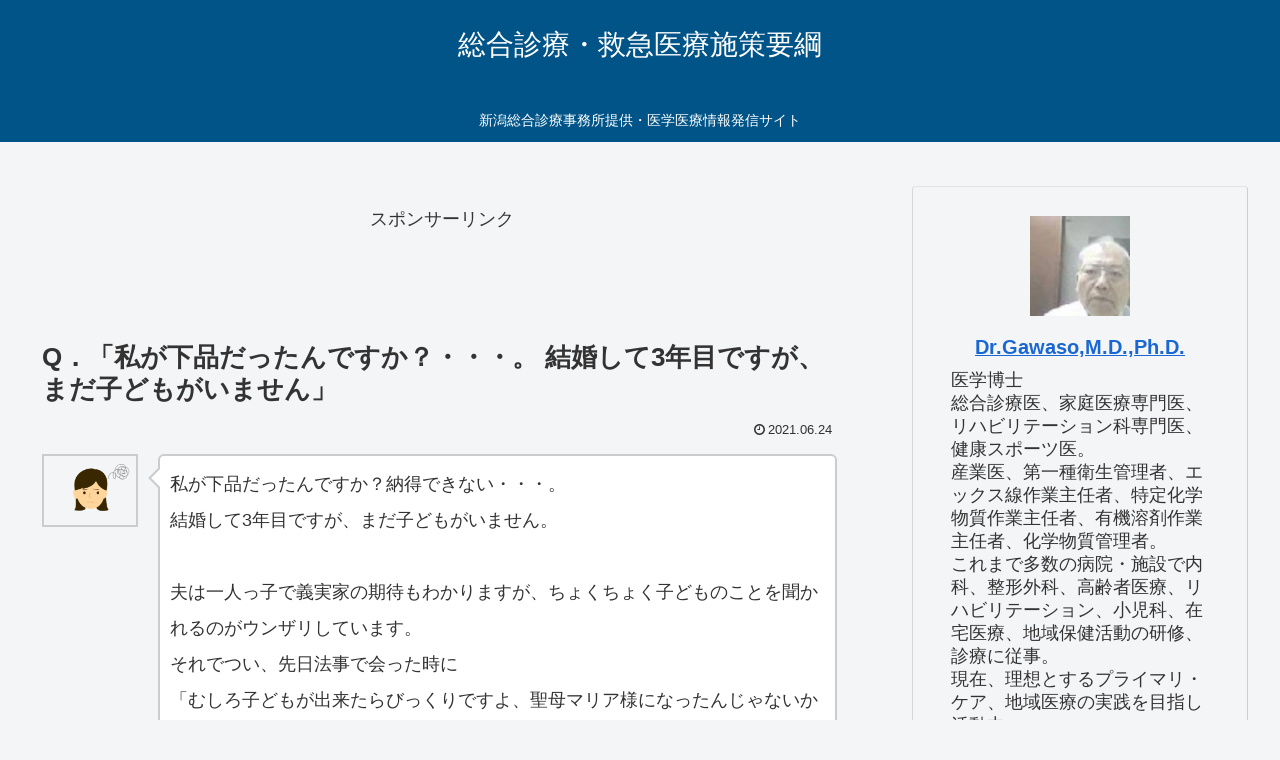

--- FILE ---
content_type: text/html; charset=utf-8
request_url: https://www.google.com/recaptcha/api2/aframe
body_size: -87
content:
<!DOCTYPE HTML><html><head><meta http-equiv="content-type" content="text/html; charset=UTF-8"></head><body><script nonce="tupwxU_3a2RtORDqsqRJpg">/** Anti-fraud and anti-abuse applications only. See google.com/recaptcha */ try{var clients={'sodar':'https://pagead2.googlesyndication.com/pagead/sodar?'};window.addEventListener("message",function(a){try{if(a.source===window.parent){var b=JSON.parse(a.data);var c=clients[b['id']];if(c){var d=document.createElement('img');d.src=c+b['params']+'&rc='+(localStorage.getItem("rc::a")?sessionStorage.getItem("rc::b"):"");window.document.body.appendChild(d);sessionStorage.setItem("rc::e",parseInt(sessionStorage.getItem("rc::e")||0)+1);localStorage.setItem("rc::h",'1769372984567');}}}catch(b){}});window.parent.postMessage("_grecaptcha_ready", "*");}catch(b){}</script></body></html>